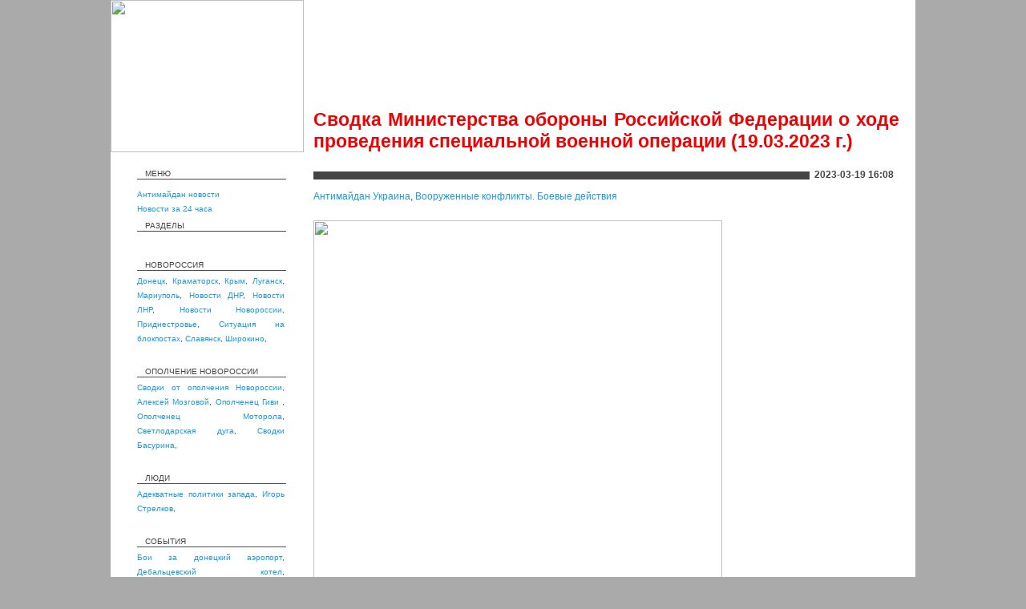

--- FILE ---
content_type: text/html
request_url: https://antimaydan.info/2023/03/svodka_ministerstva_oborony_rossijskoj_federacii_o_hode_provedeniy_1569530.html
body_size: 6968
content:
<!DOCTYPE HTML PUBLIC "-//W3C//DTD HTML 4.01 Transitional//EN">
<html>
<head>
    
   <META http-equiv="Content-Type" content="text/html; charset=windows-1251">
   <title>Сводка Министерства обороны Российской Федерации о ходе проведения специальной военной операции (19.03.2023 г.)</title>
   
<meta name="description" content="Вооруженные Силы Российской Федерации продолжают проведение специальной военной операции.
?? На Купянском направлении ударами оперативно-тактической авиации, огнем артиллерии и тяжелых огнеметных систем «Западной» группировки войск поражены подразделения ВСУ в районах населенных пунктов Двуречная, Тимковка, Ольшана Харьковской области и Новоселовское Луганской народной республики. Уничтожено до 50-ти украинских военнослужащих, две боевые бронированные машины и два автомобиля.
На">
<meta content="article" property="og:type">
<meta content="Сводка Министерства обороны Российской Федерации о ходе проведения специальной военной операции (19.03.2023 г.)" property="og:title">
<meta content="https://smtp.antimaydan.info/2023/03/svodka_ministerstva_oborony_rossijskoj_federacii_o_hode_provedeniy_1569530.html" property="og:url">
<meta content="https://smtp.antimaydan.info/images/1569530.jpg" property="og:image">
<meta property="og:description" content="Вооруженные Силы Российской Федерации продолжают проведение специальной военной операции.
?? На Купянском направлении ударами оперативно-тактической авиации, огнем артиллерии и тяжелых огнеметных систем «Западной» группировки войск поражены подразделения ВСУ в районах населенных пунктов Двуречная, Тимковка, Ольшана Харьковской области и Новоселовское Луганской народной республики. Уничтожено до 50-ти украинских военнослужащих, две боевые бронированные машины и два автомобиля.
На">
     <meta property="filename" content="2023/03/svodka_ministerstva_oborony_rossijskoj_federacii_o_hode_provedeniy_1569530.html">     <base href="/">
    <link rel="STYLESHEET" type="text/css" href="/styles.css">
    <meta key="adfe6f6173c129a7779710d28d90ab69" />
    <link rel="shortcut icon" href="/i/antim-ico.gif">
        <link rel="canonical" href="https://smtp.antimaydan.info/2023/03/svodka_ministerstva_oborony_rossijskoj_federacii_o_hode_provedeniy_1569530.html"/>
    

<script async="async" src="https://cdn-rtb.sape.ru/rtb-b/js/647/2/142647.js" type="text/javascript"></script><script src='https://news.2xclick.ru/loader.js' crossorigin='use-credentials' async></script><script src="https://cdn.adfinity.pro/code/antimaydan.info/adfinity.js" async></script>

<script type="text/javascript">
   var g_pid = 1569530; </script>

<script type="text/javascript" src="/js/service.js"></script>


<script type="text/javascript" src="//vk.com/js/api/openapi.js?112"></script>

<script type="text/javascript">

  VK.init({apiId: 5167815, onlyWidgets: true});
  //VK.init({apiId: 4340488, onlyWidgets: true});
</script>

 <link rel="STYLESHEET" type="text/css" href="/opacity.css">
 <!--[if lte IE 7]>
 <link rel="STYLESHEET" type="text/css" href="/opacity-ie.css">
<![endif]-->

</head>

<body  style="min-height:1500px;" rightmargin="0" leftmargin="0" topmargin="0" bottommargin="0" marginheight="0" marginwidth="0" bgcolor="#AAAAAA" onload="pageLoad()">
<center>
<table border="0" cellpadding="0" cellspacing="0" width="1004" height="100%" bgcolor="#ffffff">
<tr>
    <td style="padding-bottom: 50px;" valign="top">
            <table border="0" cellpadding="0" cellspacing="0" align="left" width="1004" height="100%" background="/img/b-bg.jpg" style="background-position : center top; background-repeat : no-repeat;">
            <tr>
                <td width="241" height="190" valign="top"><a href="/" title="антимайдан новости Крым Украина Донецк Харьков видео сейчас"><img src="/i/logo.jpg" width="241" height="190" alt="" border="0"></a></td>
                <td width="763" background="/i/a2.jpg" valign="bottom" style="background-repeat : no-repeat;">
                <div style="margin-left:16px;margin-bottom:24px;">
                <noindex>
 <!-- Детально. Верхний баннер 728x90 / Внутренняя.  Sape 728x90 -->
 <div id="SRTB_863694"></div></noindex>                </div>
                <h1 style="margin-left:12px;">Сводка Министерства обороны Российской Федерации о ходе проведения специальной военной операции (19.03.2023 г.)</h1>
                </td>
            </tr>
            <tr>
                <td height="24">&nbsp;</td>
                <td valign="top"></td>
            </tr>
			<tr>
                <td valign="top">
                    <table border="0" cellpadding="0" cellspacing="0" align="left" width="241" height="100%" style="min-height:1000px;">
				        <tr>
                               <td valign="top" align="left" valign="top">
                                <div class="arhiv" style="margin-top:1;">
                                    <p style="margin-top:0; padding-bottom:0px; margin-left: 10px; margin-bottom: 0px; line-height : 3px;">МЕНЮ</p>
									<hr width="100%" size="1" color="#444444" style="margin-bottom: 4px; ">
<p>
<a href="index.php">Антимайдан новости</a><br><a href="news24.php">Новости за 24 часа</a><br>
                              <p style="margin-top:0; padding-bottom:0px; margin-left: 10px; margin-bottom: 0px; line-height : 3px;">РАЗДЕЛЫ</p>
                              <hr width="100%" size="1" color="#444444" style="margin-bottom: 4px; ">
<p>


				       		 </div>

<div style="width:240px;overflow:hidden;">
<noindex>
 <!-- Детально. Баннер слева #1 ширина 240px / Внутренняя.  Sape 240x400 -->
 <div id="SRTB_863695"></div></noindex></div>


				        	</td>
                                        </tr>



				        <tr>
                                                        <td valign="top" align="left">
                                                                <div class="arhiv" style="margin-top:1;">

                        
         <p style="margin-top:30; padding-bottom:0px; margin-left: 10px; margin-bottom: 0px; line-height : 3px;">НОВОРОССИЯ</p>
			<hr width="100%" size="1" color="#4F4F4F" style="margin-bottom: 4px; ">

                                                        <a href="novosti_donecka_i_makeevki_segodnya.html" title="">Донецк</a>,                         <a href="kramatorsk.html" title="">Краматорск</a>,                         <a href="antimajdan_krym.html" title="">Крым</a>,                         <a href="novosti_luganska_segodnya.html" title="">Луганск</a>,                         <a href="mariupol_antimajdan.html" title="">Мариуполь</a>,                         <a href="novosti_dnr_segodnya.html" title="">Новости ДНР</a>,                         <a href="novosti_lnr_segodnya.html" title="">Новости ЛНР</a>,                         <a href="novosti_novorossii.html" title="">Новости Новороссии</a>,                         <a href="novosti_pridnestrovya_segodnya.html" title="">Приднестровье</a>,                         <a href="situaciya_na_blokpostah.html" title="">Ситуация на блокпостах</a>,                         <a href="antimajdan_slavyansk_novosti_boi_v_slavyanske.html" title="">Славянск</a>,                         <a href="novosti_shirokino.html" title="">Широкино</a>, </p>
         <p style="margin-top:30; padding-bottom:0px; margin-left: 10px; margin-bottom: 0px; line-height : 3px;">ОПОЛЧЕНИЕ НОВОРОССИИ</p>
			<hr width="100%" size="1" color="#4F4F4F" style="margin-bottom: 4px; ">

                                                        <a href="svodki_ot_opolcheniya_novorossii_poslednie_svodki_s_frontov_dnr_i_lnr.html" title=""> Сводки от ополчения Новороссии</a>,                         <a href="aleksej_mozgovoj_lugansk_lnr.html" title="">Алексей Мозговой</a>,                         <a href="batalon_somali_komandir_opolchenec_givi_video_novosti.html" title="">Ополченец Гиви </a>,                         <a href="opolchenec_motorola_komandir_otryada_sparta.html" title="">Ополченец Моторола</a>,                         <a href="svetlodarskaya_duga.html" title="">Светлодарская дуга</a>,                         <a href="brifing_mo_dnr_svodki_ot_eduarda_basurina.html" title="">Сводки Басурина</a>, </p>
         <p style="margin-top:30; padding-bottom:0px; margin-left: 10px; margin-bottom: 0px; line-height : 3px;">ЛЮДИ</p>
			<hr width="100%" size="1" color="#4F4F4F" style="margin-bottom: 4px; ">

                                                        <a href="adekvatnye_politiki_zapada.html" title="">Адекватные политики запада</a>,                         <a href="igor_strelkov_girkin.html" title="">Игорь Стрелков</a>, </p>
         <p style="margin-top:30; padding-bottom:0px; margin-left: 10px; margin-bottom: 0px; line-height : 3px;">СОБЫТИЯ</p>
			<hr width="100%" size="1" color="#4F4F4F" style="margin-bottom: 4px; ">

                                                        <a href="boi_za_doneckij_aeroport_foto_i_video_boev_v_doneckom_aeroportu.html" title="">Бои за донецкий аэропорт</a>,                         <a href="novosti_debalcevo_segodnya.html" title="">Дебальцевский котел</a>,                         <a href="konstantinovka.html" title="">Константиновка</a>,                         <a href="marinka_novosti_segodnya.html" title="">Марьинка</a>,                         <a href="otstavka_i_arest_a_purgina_perevorot_v_dnr.html" title="">Отставка и арест А. Пургина</a>,                         <a href="mirnye_peregovory_peregovory_v_minske_normandskij_format.html" title="">Переговоры в Минске</a>,                         <a href="tragediya_pod_volnovahoj_rasstrel_avtobusa.html" title="">Расстрел автобуса под Волновахой</a>,                         <a href="mukachevo.html" title="">Стрельба в Мукачево</a>, </p>
         <p style="margin-top:30; padding-bottom:0px; margin-left: 10px; margin-bottom: 0px; line-height : 3px;">ОРГАНИЗАЦИИ</p>
			<hr width="100%" size="1" color="#4F4F4F" style="margin-bottom: 4px; ">

                                                        <a href="antimajdan.html" title=""> Антимайдан</a>, </p>
         <p style="margin-top:30; padding-bottom:0px; margin-left: 10px; margin-bottom: 0px; line-height : 3px;">УКРАИНА</p>
			<hr width="100%" size="1" color="#4F4F4F" style="margin-bottom: 4px; ">

                                                        <a href="genichesk.html" title="">Геническ</a>,                         <a href="antimajdan_dnepropetrovsk.html" title="">Днепропетровск</a>,                         <a href="antimajdan_zaporozhe.html" title="">Запорожье</a>,                         <a href="antimajdan_kiev.html" title="">Киев</a>,                         <a href="kievskaya_hunta.html" title="">Киевская хунта</a>,                         <a href="komitet_spaseniya_ukrainy.html" title="">Комитет спасения украины</a>,                         <a href="antimajdan_nikolaev.html" title="">Николаев</a>,                         <a href="antimajdan_v_odesse.html" title="">Одесса</a>,                         <a href="podkarpatskaya_rus.html" title="">Подкарпатская русь</a>,                         <a href="pravyj_sektor.html" title="">Правый сектор</a>,                         <a href="ubijstvo_zhurnalista_arkadiya_babchenko_v_kieve_ukraina.html" title="">Убийство Бабченко</a>,                         <a href="antimajdan_ukraina.html" title="">Украина</a>,                         <a href="raskol_russkoj_pravoslavnoj_cerkvi_na_ukraine_avtokefaliya_upc.html" title="">УПЦ</a>,                         <a href="antimajdan_v_harkove.html" title="">Харьков</a>, </p>
         <p style="margin-top:30; padding-bottom:0px; margin-left: 10px; margin-bottom: 0px; line-height : 3px;">ДНР</p>
			<hr width="100%" size="1" color="#4F4F4F" style="margin-bottom: 4px; ">

                                                        <a href="gorlovka_segodnya_poslednie_novosti.html" title="">Горловка</a><br>                        <a href="debalcevo_novosti.html" title="">Дебальцево</a><br>                        <a href="yasinovataya_segodnya_poslednie_novosti.html" title="">Ясиноватая</a><br></p>
         <p style="margin-top:30; padding-bottom:0px; margin-left: 10px; margin-bottom: 0px; line-height : 3px;">В МИРЕ</p>
			<hr width="100%" size="1" color="#4F4F4F" style="margin-bottom: 4px; ">

                                                        <a href="vooruzhennyj_konflikt_boevye_dejstviya.html" title="">Вооруженные конфликты</a><br>                        <a href="novosti_belorussii.html" title="">Новости Белоруссии</a><br>                        <a href="novosti_mira.html" title="">Новости мира</a><br>                        <a href="postsovetskih_prostranstvo_novosti_gosudarstv_byvshego_sssr.html" title="">Постсоветских пространство</a><br>                        <a href="cvetnye_revolucii_majdan.html" title="">Цветные революции</a><br>
                        </p>
           </div>

<div style="width:240px;overflow:hidden;">
<br><br>


</div>

<div class="arhiv" style="margin-top:1;">
<!--
                        <p style="margin-top:30; padding-bottom:0px; margin-left: 10px; margin-bottom: 0px; line-height : 3px;">АРХИВ</p>
			<hr width="100%" size="1" color="#4F4F4F" style="margin-bottom: 4px; ">
<p>
-->
                         <!-- </p> -->


                   </div>
				        	</td>
                                        </tr>

				        <tr>
                               <td valign="top" height="100%" align="left" valign="top">
				        	</td>
                        </tr>



				        <tr>
                                                        <td >
								<div class="copyr">
								<hr width="100%" size="1" color="#444444" style="margin-bottom: 4px; ">
   <a href="/" title="Война на Украине и Донбассе">Война на Украине</a>

<div id="linkex">&nbsp;</div>

                               
<br><br>

<!--
<script type="text/javascript" src="/js/counter.js"></script>
-->
<script type="text/javascript">(function (d, w, c) { (w[c] = w[c] || []).push(function() { try { w.yaCounter27760338 = new Ya.Metrika({id:27760338, clickmap:true, trackLinks:true, accurateTrackBounce:true}); } catch(e) { } }); var n = d.getElementsByTagName("script")[0], s = d.createElement("script"), f = function () { n.parentNode.insertBefore(s, n); }; s.type = "text/javascript"; s.async = true; s.src = (d.location.protocol == "https:" ? "https:" : "http:") + "//mc.yandex.ru/metrika/watch.js"; if (w.opera == "[object Opera]") { d.addEventListener("DOMContentLoaded", f, false); } else { f(); } })(document, window, "yandex_metrika_callbacks");</script><noscript><div><img src="//mc.yandex.ru/watch/27760338" style="position:absolute; left:-9999px;" alt="" /></div></noscript>
<script type="text/javascript">document.write("<a href='//www.liveinternet.ru/click' target=_blank><img src='//counter.yadro.ru/hit?t26.6;r" + escape(document.referrer) + ((typeof(screen)=="undefined")?"":";s"+screen.width+"*"+screen.height+"*"+(screen.colorDepth?screen.colorDepth:screen.pixelDepth)) + ";u" + escape(document.URL) + ";" + Math.random() + "' border=0 width=88 height=15 alt='' title='LiveInternet: показано число посетителей за сегодня'><\/a>")</script>
<!--3a9f6b4e--> <!--3a9f6b4e-->
<!-- Yandex.Metrika counter --> <script type="text/javascript" > (function(m,e,t,r,i,k,a){m[i]=m[i]||function(){(m[i].a=m[i].a||[]).push(arguments)}; m[i].l=1*new Date(); for (var j = 0; j < document.scripts.length; j++) {if (document.scripts[j].src === r) { return; }} k=e.createElement(t),a=e.getElementsByTagName(t)[0],k.async=1,k.src=r,a.parentNode.insertBefore(k,a)}) (window, document, "script", "https://mc.yandex.ru/metrika/tag.js", "ym"); ym(95211684, "init", { clickmap:true, trackLinks:true, accurateTrackBounce:true }); </script> <noscript><div><img src="https://mc.yandex.ru/watch/95211684" style="position:absolute; left:-9999px;" alt="" /></div></noscript> <!-- /Yandex.Metrika counter -->
								</div>


					        </td>
						</tr>
			        </table>
				</td>











































<td valign="top" align="left">
<table border="0" cellpadding="0" cellspacing="0" align="left" width="740" style="margin-left:12px;margin-right:11px;" >
    <tr>
        <td align="right">
            <table border="0" cellpadding="0" cellspacing="0" height="10px;">
            <tr>
                <td bgcolor="#444444" width="100%" height="10" align="left"><img src="/img/line444444.gif" width="1" height="1" alt="" border="0"></td>
                <td nowrap><p style="padding-left: 6px; padding-right: 6px; line-height : 7px; font-weight : bold;">2023-03-19 16:08</p></td>
                <td width="10"><img src="/img/line444444.gif" width="10" height="10" alt="" border="0"></td>
            </tr>
            </table>
        </td>
    </tr>
    <tr>
        <td align="left">
            <br>
                        <a href="antimajdan_ukraina.html">Антимайдан Украина</a>, <a href="vooruzhennyj_konflikt_boevye_dejstviya.html">Вооруженные конфликты. Боевые действия</a>        </td>
    </tr>



    
    

    <tr>
        <td style="padding-top: 0px; padding-bottom: 15px;">
        <div style="line-height : 18px;">

<br>    <img src="/images/1569530.jpg" title="Сводка Министерства обороны Российской Федерации о ходе проведения специальной военной операции (19.03.2023 г.)" width="510" alt="" border="0" style="padding-top:5;padding-right:10;">
<div style="height:30px;margin:0 0 0 -3px;"">
    <script async src="https://usocial.pro/usocial/usocial.js?uid=0b3a7154e8f59623&v=6.1.5" data-script="usocial" charset="utf-8"></script>
    <div class="uSocial-Share" data-pid="5d4de8f1b2d02dcf3afae6b194d5b164" data-type="share" data-options="rect,style1,default,absolute,horizontal,size24,eachCounter1,counter0,mobile_position_right" data-social="vk,ok,telegram,fb,twi,mail,wa,lj,spoiler"></div>
</div>
 
    <div><p>Вооруженные Силы Российской Федерации продолжают проведение специальной военной операции.<br><br>?? На Купянском направлении ударами оперативно-тактической авиации, огнем артиллерии и тяжелых огнеметных систем «Западной» группировки войск поражены подразделения ВСУ в районах населенных пунктов Двуречная, Тимковка, Ольшана Харьковской области и Новоселовское Луганской народной республики. Уничтожено до 50-ти украинских военнослужащих, две боевые бронированные машины и два автомобиля.<br><br>На Красно-Лиманском направлении огнем артиллерии и тяжелых огнеметных систем группировки войск (сил) «Центр» нанесено поражение живой силе и технике противника в районах населенных пунктов Невское, Белогоровка Луганской народной республики, Ямполовка и Григоровка Донецкой народной республики. За сутки на данном направлении уничтожено свыше 90 украинских военнослужащих, три боевые бронированные машины, три автомобиля, самоходная гаубица «Гвоздика», а также гаубицы Д-20 и Д-30.<br><br>На Донецком направлении в результате активных действий подразделений «Южной» группировки войск комплексным огневым поражением за сутки уничтожено более 80-ти украинских военнослужащих, три боевые бронированные машины, четыре пикапа, три боевые машины РСЗО «Град», гаубица «Мста-Б», а также радиолокационная станция контрбатарейной борьбы производства США AN/TPQ-36.<br><br>На Южно-Донецком и Запорожском направлениях ударами оперативно-тактической авиации и огнем артиллерии группировки войск «Восток» нанесено поражение подразделениям ВСУ в районах населенных пунктов Новомихайловка, Угледар, Пречистовка, Привольное Донецкой народной республики и Орехов Запорожской области. Потери противника на данных направлениях за сутки составили свыше 50-ти украинских военнослужащих, три пикапа, а также гаубица Д-30.<br><br>?? На Херсонском направлении в ходе огневого поражения за сутки уничтожены до 20-ти украинских военнослужащих, три автомобиля, а также две самоходные гаубицы «Гвоздика».<br><br>Оперативно-тактической и армейской авиацией, ракетными войсками и артиллерией группировок войск (сил) Вооруженных Сил Российской Федерации за сутки нанесено поражение 92-м артиллерийским подразделениям на огневых позициях, живой силе и технике в 114-ти районах. В районе населенного пункта Отрадокаменка Херсонской области поражены два ангара с вооружением и военной техникой 122-й бригады территориальной обороны.<br><br>?? Истребительной авиацией в районе города Купянск Харьковской области сбит вертолет Ми-8 воздушных сил Украины.<br><br>?? Средствами противовоздушной обороны за сутки перехвачено девять реактивных снарядов систем залпового огня «HIMARS» и «Ольха». Кроме того, уничтожены семь украинских беспилотных летательных аппаратов в районах населенных пунктов Котляровка Харьковской области, Червонопоповка, Голиково Луганской народной республики, Благодатное, Кирилловка Донецкой народной республики, а также Старая Збурьевка Херсонской области.<br><br>Всего с начала проведения специальной военной операции уничтожено: 402 самолета, 222 вертолета, 3464 беспилотных летательных аппарата, 414 зенитных ракетных комплексов, 8338 танков и других боевых бронированных машин, 1069 боевых машин реактивных систем залпового огня, 4388 орудий полевой артиллерии и минометов, а также 9011 единиц специальной военной автомобильной техники.</p></div> 
       <br>
    <p style="color:#969696">Источник: <a href="https://pandoraopen.ru/2023-03-19/svodka-ministerstva-oborony-rossijskoj-federacii-o-xode-provedeniya-specialnoj-voennoj-operacii-19-03-2023-g/" target="_new">pandoraopen.ru</a></p>
    




        </div>

<div style="margin:0 0 0 20px;">
<noindex>
 <!-- Детально. Баннер над комментариями 728x90 / Внутренняя. Gnesdo тизеры -->
 <div id='containerId357441'></div>
<script>
(function(w, d, c, s, t){
w[c] = w[c] || [];
w[c].push(function(){
gnezdo.create({

tizerId: 357441,
containerId: 'containerId357441'
});
});
})(window, document, 'gnezdoAsyncCallbacks');
</script></noindex></div>




        </td>
    </tr>



<tr>
<td colspan=3 height2="120" valign="top">


</td>
</tr>


      <tr>
                                <td colspan=1>
                                <div id="vk_comments"></div>
      <script type="text/javascript"> VK.Widgets.Comments("vk_comments", {limit: 20, width: "725", attach: "*"}, 156953003); </script>
                                </td>
                                </tr>


    <tr>
        <td style="padding-top: 45px; padding-bottom: 55px;">
            <table cellpadding="0" cellspacing="0" border="0">
            <tr>
                <td style="padding-right: 15px;">
<div class="pluso" data-background="#ebebeb" data-options="small,square,line,horizontal,nocounter,theme=04" data-services="vkontakte,odnoklassniki,facebook,twitter,google,moimir"></div>
                </td>
            </tr>
            </table>
        </td>
    </tr>
    <tr>
        <td height="111" valign="top">
        <hr width="100%" size="1" color="#444444" style="margin-bottom: 20px; margin-top: 50px;">

    </td>
    </tr>
</table>
</td>
			</tr>
        <tr>
        <td>
        </td>
        <td>

        </td>
        </tr>
		</table>
	</td>
</tr>
</table>
</center>

<noindex></noindex>

</body>
</html>





--- FILE ---
content_type: text/css
request_url: https://antimaydan.info/styles.css
body_size: 1042
content:


body, tr, td {
	margin:0;
	padding:0;

    font-family: Verdana, Tahoma, Arial, Helvetica;
        font-size: 12px;
	color: #444444;
        text-align:justify;
	line-height : px;

}

a {
	text-decoration : none;
	color: #1C99D9;
}

a:hover {
	text-decoration : underline;
 }

h1 {
	font-family: Arial, Helvetica, Verdana, Tahoma;
        font-size: 23px;
	color: #ED0204;
        margin-top: 0px;
        margin-bottom: 0px;
	margin-right: 20px;
	font-weight : bold;
        padding:0;
}
h2 {
	font-family: Verdana, Tahoma,Arial, Helvetica ;
	font-size: 17px;
	color: #979797;
    margin-top: 7px;
	margin-bottom: 5px;
	font-weight : bold;
	margin-bottom: 24px;
}




h3 {
	text-transform : uppercase;
	font-family: Arial, Helvetica, Verdana, Tahoma;
	font-size: 12px;
        margin-top: 7px;
	margin-bottom: 5px;
}


h4 {
	font-family: Arial, Helvetica, Verdana, Tahoma;
        font-size: 16px;
	color: #ED0204;
        margin-top: 0px;
        margin-bottom: 35px;
	margin-right: 20px;
	font-weight : bold;
        padding:0;
}

h5 {
	text-transform : uppercase;
	font-family: Arial, Helvetica, Verdana, Tahoma;
        font-size: 10px;
        margin-top: 7px;
	margin-bottom: 5px;
        height:35;

}



.topmn {
    padding-bottom: 14px;
	padding-left: 8px;
}

.topmn a{
    color: #173432;
	text-transform : uppercase;
	font-stretch : condensed;
	font-weight : bold;
	font-family: Arial, Helvetica, Verdana, Tahoma;
	font-size: 12px;
}

.topmn a:hover{
	color: #F5F8DF;
	text-decoration : none;
}


.search  input {
	border: 0px;
	background-color : transparent;
	color: #7D7D7D;
	height: 18;
        font-size: 12px;
	width: 145px;
}

.search {
	height : 38px;
	background-image: url('img/search-bg.gif');
	background-repeat : no-repeat;
	padding-left: 55px;
	padding-top: 11px;
}

.arhiv {
	font-size: 10px;
	margin-top: 58px;
	margin-bottom: 10px;
	margin-left: 33px;
	margin-right: 24px;
	line-height : 18px;
}

.cloud {
	margin-top: 0px;
	margin-bottom: 10px;
	margin-left: 0px;
	margin-right: 0px;
	padding-top: 80px;
	padding-bottom: 20px;
	padding-left: 33px;
	padding-right: 24px;
	background-image: url('img/cloud-bg.jpg');
	background-repeat : no-repeat;
	height:339px;
	vertical-align : middle;
}

.copyr {
	font-size: 10px;
	color: #707070;
	margin-top: 0px;
	margin-bottom: 20px;
	margin-left: 33px;
	margin-right: 24px;
	line-height : 18px;
}

.flt {
        padding-bottom: 40px;
}

#linkex { min-height:20px; min-width:150px; }

.zzz { padding:20px;}

div.topleft { vertical-align: top; width:365px; margin-right: 0px; margin-bottom: 30px;}

div.toplefttxt {line-height : 14px; text-align:justify;
  color: #444444;
  font-family: Verdana, Tahoma,Arial, Helvetica ;
  font-size: 12px;
 /^ font-weight : bold; */
}

div.sn_tl { height:10px; background:#444444; padding: 0 8px 0 0 ; margin:0 0 19px 0 ; text-align:right;}
div.sn_tl span {background:#FFFFFF;padding: 0 6px 0 6px; font-size: 10px; line-height : 10px; font-weight : bold;}

div.topleft h2 {
  font-family: Verdana, Tahoma,Arial, Helvetica ;
  font-size: 17px;
  color: #444444;
  margin: 25px 0 21px 0;
  font-weight : bold;
  text-align:left;
 }

div.sn_tl_rt { height:10px; background:#444444; padding: 0 8px 0 0 ; margin:0 0 15px 0 ; text-align:right;}

div.toprighttxt {
  line-height : 15px;
  text-align:justify;
  margin:0 15px 0 3px;
  color: #444444;
  font-family: Verdana, Tahoma,Arial, Helvetica ;
  font-size: 12px;
  font-weight : bold;

}

div.toprighttxt a       { color: #444444; text-decoration: none; }
div.toprighttxt a:hover { text-decoration: underline; }

div.tr_date {  font-size: 11px; color:#979797; height : 19px; }

hr.hr_right { margin:17 0 17 0;}













